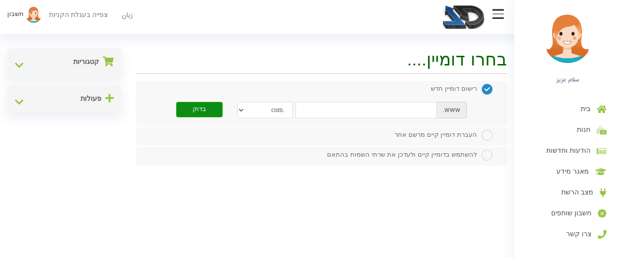

--- FILE ---
content_type: text/html; charset=utf-8
request_url: https://my.vatandata.com/store/nmyndgy-hst-sy-pnl-yrn/10gb-rir-cpanel?language=hebrew
body_size: 11109
content:
<!DOCTYPE html>
<html lang="en">
<head>
    <meta charset="utf-8" />
    <meta http-equiv="X-UA-Compatible" content="IE=edge">
    <meta name="viewport" content="width=device-width, initial-scale=1">
    <title>עגלת קניות - خدمات هاستینگ وطن دیتا</title>
    <!-- Styling -->
<link href="/assets/css/fontawesome-all.min.css" rel="stylesheet">
<link href="/templates/vo_mariya/css/vahabonline.ir.min.css?v=0c0774" rel="stylesheet">

<!-- HTML5 Shim and Respond.js IE8 support of HTML5 elements and media queries -->
<!-- WARNING: Respond.js doesn't work if you view the page via file:// -->
<!--[if lt IE 9]>
  <script src="https://oss.maxcdn.com/libs/html5shiv/3.7.0/html5shiv.js"></script>
  <script src="https://oss.maxcdn.com/libs/respond.js/1.4.2/respond.min.js"></script>
<![endif]-->

<script type="text/javascript">
    var csrfToken = '89b15607b52a98e93dc7cbd5c427ba55e63e6ab1',
        markdownGuide = 'עורך הטקסט',
        locale = 'en',
        saved = 'נשמר',
        saving = 'שמירה אוטומטית',
        whmcsBaseUrl = "",
        requiredText = 'נדרש',
        recaptchaSiteKey = "";
</script>
<script src="/templates/vo_mariya/js/scripts.js?v=0c0774"></script>
<script src="/templates/vo_mariya/js/vahabonline.js?v=0c0774"></script>

    <script type="text/javascript">

var _gaq = _gaq || [];
_gaq.push(['_setAccount', 'UA-99896953-1']);
_gaq.push(['_setDomainName', 'vatandata.com']);
_gaq.push(['_trackPageview']);

(function() {
var ga = document.createElement('script'); ga.type = 'text/javascript'; ga.async = true;
ga.src = ('https:' == document.location.protocol ? 'https://ssl' : 'http://www') + '.google-analytics.com/ga.js';
var s = document.getElementsByTagName('script')[0]; s.parentNode.insertBefore(ga, s);
})();

</script>


</head>




<section id="header" style="padding-right: 220px">
    <div class="container-fluid">



        <ul class="profilemenu">
                <li menuItemName="Account" class="dropdown" id="Secondary_Navbar-Account">
        <a class="dropdown-toggle" data-toggle="dropdown" href="#">
                        <img src="/templates/vo_mariya/vahabonline/images/avatar.png">
                        חשבון
        </a>
                    <ul class="dropdown-menu">
                            <li menuItemName="Login" id="Secondary_Navbar-Account-Login">
                    <a href="/clientarea.php">
                                                התחברות
                                            </a>
                </li>
                            <li menuItemName="Register" id="Secondary_Navbar-Account-Register">
                    <a href="/register.php">
                                                הרשמה
                                            </a>
                </li>
                            <li menuItemName="Divider" class="nav-divider" id="Secondary_Navbar-Account-Divider">
                    <a href="">
                                                -----
                                            </a>
                </li>
                            <li menuItemName="Forgot Password?" id="Secondary_Navbar-Account-Forgot_Password?">
                    <a href="/password/reset">
                                                איפוס סיסמה
                                            </a>
                </li>
                        </ul>
            </li>
        </ul>
        <ul class="top-nav" id="vo_topnav">
                            <li>
                    <a href="#" class="choose-language" data-toggle="popover" id="languageChooser">زبان</a>
                    <div id="languageChooserContent" class="hidden">
                        <ul>
                                                            <li>
                                    <a href="/store/nmyndgy-hst-sy-pnl-yrn/10gb-rir-cpanel?language=arabic">العربية</a>
                                </li>
                                                            <li>
                                    <a href="/store/nmyndgy-hst-sy-pnl-yrn/10gb-rir-cpanel?language=azerbaijani">Azerbaijani</a>
                                </li>
                                                            <li>
                                    <a href="/store/nmyndgy-hst-sy-pnl-yrn/10gb-rir-cpanel?language=catalan">Català</a>
                                </li>
                                                            <li>
                                    <a href="/store/nmyndgy-hst-sy-pnl-yrn/10gb-rir-cpanel?language=chinese">中文</a>
                                </li>
                                                            <li>
                                    <a href="/store/nmyndgy-hst-sy-pnl-yrn/10gb-rir-cpanel?language=croatian">Hrvatski</a>
                                </li>
                                                            <li>
                                    <a href="/store/nmyndgy-hst-sy-pnl-yrn/10gb-rir-cpanel?language=czech">Čeština</a>
                                </li>
                                                            <li>
                                    <a href="/store/nmyndgy-hst-sy-pnl-yrn/10gb-rir-cpanel?language=danish">Dansk</a>
                                </li>
                                                            <li>
                                    <a href="/store/nmyndgy-hst-sy-pnl-yrn/10gb-rir-cpanel?language=dutch">Nederlands</a>
                                </li>
                                                            <li>
                                    <a href="/store/nmyndgy-hst-sy-pnl-yrn/10gb-rir-cpanel?language=english">English</a>
                                </li>
                                                            <li>
                                    <a href="/store/nmyndgy-hst-sy-pnl-yrn/10gb-rir-cpanel?language=english1">English</a>
                                </li>
                                                            <li>
                                    <a href="/store/nmyndgy-hst-sy-pnl-yrn/10gb-rir-cpanel?language=estonian">Estonian</a>
                                </li>
                                                            <li>
                                    <a href="/store/nmyndgy-hst-sy-pnl-yrn/10gb-rir-cpanel?language=farsi">Persian</a>
                                </li>
                                                            <li>
                                    <a href="/store/nmyndgy-hst-sy-pnl-yrn/10gb-rir-cpanel?language=french">Français</a>
                                </li>
                                                            <li>
                                    <a href="/store/nmyndgy-hst-sy-pnl-yrn/10gb-rir-cpanel?language=german">Deutsch</a>
                                </li>
                                                            <li>
                                    <a href="/store/nmyndgy-hst-sy-pnl-yrn/10gb-rir-cpanel?language=hebrew">עברית</a>
                                </li>
                                                            <li>
                                    <a href="/store/nmyndgy-hst-sy-pnl-yrn/10gb-rir-cpanel?language=hungarian">Magyar</a>
                                </li>
                                                            <li>
                                    <a href="/store/nmyndgy-hst-sy-pnl-yrn/10gb-rir-cpanel?language=italian">Italiano</a>
                                </li>
                                                            <li>
                                    <a href="/store/nmyndgy-hst-sy-pnl-yrn/10gb-rir-cpanel?language=macedonian">Macedonian</a>
                                </li>
                                                            <li>
                                    <a href="/store/nmyndgy-hst-sy-pnl-yrn/10gb-rir-cpanel?language=norwegian">Norwegian</a>
                                </li>
                                                            <li>
                                    <a href="/store/nmyndgy-hst-sy-pnl-yrn/10gb-rir-cpanel?language=portuguese-br">Português</a>
                                </li>
                                                            <li>
                                    <a href="/store/nmyndgy-hst-sy-pnl-yrn/10gb-rir-cpanel?language=portuguese-pt">Português</a>
                                </li>
                                                            <li>
                                    <a href="/store/nmyndgy-hst-sy-pnl-yrn/10gb-rir-cpanel?language=romanian">Română</a>
                                </li>
                                                            <li>
                                    <a href="/store/nmyndgy-hst-sy-pnl-yrn/10gb-rir-cpanel?language=russian">Русский</a>
                                </li>
                                                            <li>
                                    <a href="/store/nmyndgy-hst-sy-pnl-yrn/10gb-rir-cpanel?language=spanish">Español</a>
                                </li>
                                                            <li>
                                    <a href="/store/nmyndgy-hst-sy-pnl-yrn/10gb-rir-cpanel?language=swedish">Svenska</a>
                                </li>
                                                            <li>
                                    <a href="/store/nmyndgy-hst-sy-pnl-yrn/10gb-rir-cpanel?language=turkish">Türkçe</a>
                                </li>
                                                            <li>
                                    <a href="/store/nmyndgy-hst-sy-pnl-yrn/10gb-rir-cpanel?language=ukranian">Українська</a>
                                </li>
                                                    </ul>
                    </div>
                </li>
                                        <li>
                    <a href="/cart.php?a=view">
                        צפייה בעגלת הקניות
                    </a>
                </li>
            
        </ul>

        <button id="vo_sidebar_option" onclick="vo_sidebar_option()"><i class="fad fa-bars"></i></button>
                    <a href="/index.php" class="logo" id="vo_mainlogo"><img src="/assets/img/logo.png" alt="خدمات هاستینگ وطن دیتا"></a>
        
    </div>
</section>







<section id="main-body">
    <div class="container-fluid max-width-1280">
        <div id="vo_sidebar">
            <div class="myside">
                <div class="avatar">
                                            <img src="/templates/vo_mariya/vahabonline/images/avatar.png">
                        <div class="clearfix"></div>
                        <a href="/clientarea.php">سلام عزیز</a>
                                    </div>
                <div class="menus">
                    <ul>
                            <li menuItemName="Home" class="" id="Primary_Navbar-Home">
        <a href="/index.php">
            <i class="fas fa-home"></i>&nbsp;            בית
                                </a>
            </li>
    <li menuItemName="Store" class="dropdown" id="Primary_Navbar-Store">
        <a class="dropdown-toggle" data-toggle="dropdown" href="#">
            <i class="fad fa-bags-shopping"></i>&nbsp;            חנות
                        &nbsp;<b class="caret"></b>        </a>
                    <ul class="dropdown-menu">
                            <li menuItemName="Browse Products Services" id="Primary_Navbar-Store-Browse_Products_Services">
                    <a href="/store">
                                                כל המוצרים
                                            </a>
                </li>
                            <li menuItemName="Shop Divider 1" class="nav-divider" id="Primary_Navbar-Store-Shop_Divider_1">
                    <a href="">
                                                -----
                                            </a>
                </li>
                            <li menuItemName="میزبانی استاندارد" id="Primary_Navbar-Store-میزبانی_استاندارد">
                    <a href="/store/myzbny-stndrd">
                                                میزبانی استاندارد
                                            </a>
                </li>
                            <li menuItemName="میزبانی حرفه ای" id="Primary_Navbar-Store-میزبانی_حرفه_ای">
                    <a href="/store/myzbny-hrfh-y">
                                                میزبانی حرفه ای
                                            </a>
                </li>
                            <li menuItemName="سایت های پربازدید" id="Primary_Navbar-Store-سایت_های_پربازدید">
                    <a href="/store/syt-hy-prbzdyd">
                                                سایت های پربازدید
                                            </a>
                </li>
                            <li menuItemName="هاست ایران دایرکت ادمین" id="Primary_Navbar-Store-هاست_ایران_دایرکت_ادمین">
                    <a href="/store/hst-yrn-dyrkht-dmyn">
                                                هاست ایران دایرکت ادمین
                                            </a>
                </li>
                            <li menuItemName="هاست ایران سی پنل" id="Primary_Navbar-Store-هاست_ایران_سی_پنل">
                    <a href="/store/irancpanel">
                                                هاست ایران سی پنل
                                            </a>
                </li>
                            <li menuItemName="هاست دانلود نامحدود" id="Primary_Navbar-Store-هاست_دانلود_نامحدود">
                    <a href="/store/hst-dnlwd-nmhdwd">
                                                هاست دانلود نامحدود
                                            </a>
                </li>
                            <li menuItemName="هاست دانلود محدود" id="Primary_Navbar-Store-هاست_دانلود_محدود">
                    <a href="/store/hst-dnlwd-mhdwd">
                                                هاست دانلود محدود
                                            </a>
                </li>
                            <li menuItemName=" سرور مجازی آلمان" id="Primary_Navbar-Store-_سرور_مجازی_آلمان">
                    <a href="/store/srwr-mjzy-almn">
                                                 سرور مجازی آلمان
                                            </a>
                </li>
                            <li menuItemName="پیشنهاد ویژه" id="Primary_Navbar-Store-پیشنهاد_ویژه">
                    <a href="/store/pyshnhd-wyjh">
                                                پیشنهاد ویژه
                                            </a>
                </li>
                            <li menuItemName="نمایندگی هاست حجمی " id="Primary_Navbar-Store-نمایندگی_هاست_حجمی_">
                    <a href="/store/nmyndgy-hst-hjmy">
                                                نمایندگی هاست حجمی 
                                            </a>
                </li>
                            <li menuItemName="نمایندگی هاست ایران" id="Primary_Navbar-Store-نمایندگی_هاست_ایران">
                    <a href="/store/nmyndgy-hst-yrn">
                                                نمایندگی هاست ایران
                                            </a>
                </li>
                            <li menuItemName="مدیریت سایت" id="Primary_Navbar-Store-مدیریت_سایت">
                    <a href="/store/mdyryt-syt">
                                                مدیریت سایت
                                            </a>
                </li>
                            <li menuItemName="سرور اختصاصی هتزنر" id="Primary_Navbar-Store-سرور_اختصاصی_هتزنر">
                    <a href="/store/srwr-khtssy-htznr-almn">
                                                سرور اختصاصی هتزنر
                                            </a>
                </li>
                            <li menuItemName="لایسنس اورجینال" id="Primary_Navbar-Store-لایسنس_اورجینال">
                    <a href="/store/lysns">
                                                لایسنس اورجینال
                                            </a>
                </li>
                            <li menuItemName="هاست پشتیبان" id="Primary_Navbar-Store-هاست_پشتیبان">
                    <a href="/store/hst-pshtybn">
                                                هاست پشتیبان
                                            </a>
                </li>
                            <li menuItemName="مدیریت سرور" id="Primary_Navbar-Store-مدیریت_سرور">
                    <a href="/store/mdyryt-srwr">
                                                مدیریت سرور
                                            </a>
                </li>
                            <li menuItemName="گواهی SSL" id="Primary_Navbar-Store-گواهی_SSL">
                    <a href="/store/gwhy-ssl">
                                                گواهی SSL
                                            </a>
                </li>
                            <li menuItemName="سرور مجازی حرفه ای آلمان" id="Primary_Navbar-Store-سرور_مجازی_حرفه_ای_آلمان">
                    <a href="/store/srwr-mjzy-hrfh-y-almn">
                                                سرور مجازی حرفه ای آلمان
                                            </a>
                </li>
                            <li menuItemName="سرور مجازی حرفه ای ایران" id="Primary_Navbar-Store-سرور_مجازی_حرفه_ای_ایران">
                    <a href="/store/srwr-mjzy-hrfh-y-yrn">
                                                سرور مجازی حرفه ای ایران
                                            </a>
                </li>
                            <li menuItemName="نمایندگی هاست سی پنل ایران" id="Primary_Navbar-Store-نمایندگی_هاست_سی_پنل_ایران">
                    <a href="/store/nmyndgy-hst-sy-pnl-yrn">
                                                نمایندگی هاست سی پنل ایران
                                            </a>
                </li>
                            <li menuItemName="سرور اختصاصی ایران" id="Primary_Navbar-Store-سرور_اختصاصی_ایران">
                    <a href="/store/srwr-khtssy-yrn">
                                                سرور اختصاصی ایران
                                            </a>
                </li>
                            <li menuItemName="سیستم لایسنس" id="Primary_Navbar-Store-سیستم_لایسنس">
                    <a href="/store/license-system">
                                                سیستم لایسنس
                                            </a>
                </li>
                            <li menuItemName="Register a New Domain" id="Primary_Navbar-Store-Register_a_New_Domain">
                    <a href="/cart.php?a=add&domain=register">
                                                רישום דומיין חדש
                                            </a>
                </li>
                            <li menuItemName="Transfer a Domain to Us" id="Primary_Navbar-Store-Transfer_a_Domain_to_Us">
                    <a href="/cart.php?a=add&domain=transfer">
                                                העברת דומיין אלינו
                                            </a>
                </li>
                        </ul>
            </li>
    <li menuItemName="Announcements" class="" id="Primary_Navbar-Announcements">
        <a href="/announcements">
            <i class="fad fa-newspaper"></i>&nbsp;            הודעות וחדשות
                                </a>
            </li>
    <li menuItemName="Knowledgebase" class="" id="Primary_Navbar-Knowledgebase">
        <a href="/knowledgebase">
            <i class="fad fa-graduation-cap"></i>&nbsp;            מאגר מידע
                                </a>
            </li>
    <li menuItemName="Network Status" class="" id="Primary_Navbar-Network_Status">
        <a href="/serverstatus.php">
            <i class="fas fa-plug"></i>&nbsp;            מצב הרשת
                                </a>
            </li>
    <li menuItemName="Affiliates" class="" id="Primary_Navbar-Affiliates">
        <a href="/affiliates.php">
            <i class="fas fa-badge-percent"></i>&nbsp;            חשבון שותפים
                                </a>
            </li>
    <li menuItemName="Contact Us" class="" id="Primary_Navbar-Contact_Us">
        <a href="/contact.php">
            <i class="fas fa-phone"></i>&nbsp;            צרו קשר
                                </a>
            </li>
                    </ul>
                </div>
            </div>

        </div>
        <!-- Container for main page display content -->
        <div class="main-content" id="vo_main_content" style="margin-right: 220px;">


        


<link rel="stylesheet" type="text/css" href="/templates/orderforms/standard_cart/css/all.min.css?v=0c0774" />
<script type="text/javascript" src="/templates/orderforms/standard_cart/js/scripts.min.js?v=0c0774"></script>
<div id="order-standard_cart">

    <div class="row">
        <div class="cart-sidebar">
                <div menuItemName="Categories" class="panel card card-sidebar mb-3 panel-sidebar">
        <div class="panel-heading card-header">
            <h3 class="panel-title">
                                    <i class="fas fa-shopping-cart"></i>&nbsp;
                
                קטגוריות

                
                <i class="fas fa-chevron-up card-minimise panel-minimise pull-right float-right"></i>
            </h3>
        </div>

        
                    <div class="list-group collapsable-card-body">
                                                            <a menuItemName="میزبانی استاندارد" href="/store/myzbny-stndrd" class="list-group-item list-group-item-action" id="Secondary_Sidebar-Categories-میزبانی_استاندارد">
                            
                            میزبانی استاندارد

                                                    </a>
                                                                                <a menuItemName="میزبانی حرفه ای" href="/store/myzbny-hrfh-y" class="list-group-item list-group-item-action" id="Secondary_Sidebar-Categories-میزبانی_حرفه_ای">
                            
                            میزبانی حرفه ای

                                                    </a>
                                                                                <a menuItemName="سایت های پربازدید" href="/store/syt-hy-prbzdyd" class="list-group-item list-group-item-action" id="Secondary_Sidebar-Categories-سایت_های_پربازدید">
                            
                            سایت های پربازدید

                                                    </a>
                                                                                <a menuItemName="هاست ایران دایرکت ادمین" href="/store/hst-yrn-dyrkht-dmyn" class="list-group-item list-group-item-action" id="Secondary_Sidebar-Categories-هاست_ایران_دایرکت_ادمین">
                            
                            هاست ایران دایرکت ادمین

                                                    </a>
                                                                                <a menuItemName="هاست ایران سی پنل" href="/store/irancpanel" class="list-group-item list-group-item-action" id="Secondary_Sidebar-Categories-هاست_ایران_سی_پنل">
                            
                            هاست ایران سی پنل

                                                    </a>
                                                                                <a menuItemName="هاست دانلود نامحدود" href="/store/hst-dnlwd-nmhdwd" class="list-group-item list-group-item-action" id="Secondary_Sidebar-Categories-هاست_دانلود_نامحدود">
                            
                            هاست دانلود نامحدود

                                                    </a>
                                                                                <a menuItemName="هاست دانلود محدود" href="/store/hst-dnlwd-mhdwd" class="list-group-item list-group-item-action" id="Secondary_Sidebar-Categories-هاست_دانلود_محدود">
                            
                            هاست دانلود محدود

                                                    </a>
                                                                                <a menuItemName=" سرور مجازی آلمان" href="/store/srwr-mjzy-almn" class="list-group-item list-group-item-action" id="Secondary_Sidebar-Categories-_سرور_مجازی_آلمان">
                            
                             سرور مجازی آلمان

                                                    </a>
                                                                                <a menuItemName="پیشنهاد ویژه" href="/store/pyshnhd-wyjh" class="list-group-item list-group-item-action" id="Secondary_Sidebar-Categories-پیشنهاد_ویژه">
                            
                            پیشنهاد ویژه

                                                    </a>
                                                                                <a menuItemName="نمایندگی هاست حجمی " href="/store/nmyndgy-hst-hjmy" class="list-group-item list-group-item-action" id="Secondary_Sidebar-Categories-نمایندگی_هاست_حجمی_">
                            
                            نمایندگی هاست حجمی 

                                                    </a>
                                                                                <a menuItemName="نمایندگی هاست ایران" href="/store/nmyndgy-hst-yrn" class="list-group-item list-group-item-action" id="Secondary_Sidebar-Categories-نمایندگی_هاست_ایران">
                            
                            نمایندگی هاست ایران

                                                    </a>
                                                                                <a menuItemName="مدیریت سایت" href="/store/mdyryt-syt" class="list-group-item list-group-item-action" id="Secondary_Sidebar-Categories-مدیریت_سایت">
                            
                            مدیریت سایت

                                                    </a>
                                                                                <a menuItemName="سرور اختصاصی هتزنر" href="/store/srwr-khtssy-htznr-almn" class="list-group-item list-group-item-action" id="Secondary_Sidebar-Categories-سرور_اختصاصی_هتزنر">
                            
                            سرور اختصاصی هتزنر

                                                    </a>
                                                                                <a menuItemName="لایسنس اورجینال" href="/store/lysns" class="list-group-item list-group-item-action" id="Secondary_Sidebar-Categories-لایسنس_اورجینال">
                            
                            لایسنس اورجینال

                                                    </a>
                                                                                <a menuItemName="هاست پشتیبان" href="/store/hst-pshtybn" class="list-group-item list-group-item-action" id="Secondary_Sidebar-Categories-هاست_پشتیبان">
                            
                            هاست پشتیبان

                                                    </a>
                                                                                <a menuItemName="مدیریت سرور" href="/store/mdyryt-srwr" class="list-group-item list-group-item-action" id="Secondary_Sidebar-Categories-مدیریت_سرور">
                            
                            مدیریت سرور

                                                    </a>
                                                                                <a menuItemName="گواهی SSL" href="/store/gwhy-ssl" class="list-group-item list-group-item-action" id="Secondary_Sidebar-Categories-گواهی_SSL">
                            
                            گواهی SSL

                                                    </a>
                                                                                <a menuItemName="سرور مجازی حرفه ای آلمان" href="/store/srwr-mjzy-hrfh-y-almn" class="list-group-item list-group-item-action" id="Secondary_Sidebar-Categories-سرور_مجازی_حرفه_ای_آلمان">
                            
                            سرور مجازی حرفه ای آلمان

                                                    </a>
                                                                                <a menuItemName="سرور مجازی حرفه ای ایران" href="/store/srwr-mjzy-hrfh-y-yrn" class="list-group-item list-group-item-action" id="Secondary_Sidebar-Categories-سرور_مجازی_حرفه_ای_ایران">
                            
                            سرور مجازی حرفه ای ایران

                                                    </a>
                                                                                <a menuItemName="نمایندگی هاست سی پنل ایران" href="/store/nmyndgy-hst-sy-pnl-yrn" class="list-group-item list-group-item-action" id="Secondary_Sidebar-Categories-نمایندگی_هاست_سی_پنل_ایران">
                            
                            نمایندگی هاست سی پنل ایران

                                                    </a>
                                                                                <a menuItemName="سرور اختصاصی ایران" href="/store/srwr-khtssy-yrn" class="list-group-item list-group-item-action" id="Secondary_Sidebar-Categories-سرور_اختصاصی_ایران">
                            
                            سرور اختصاصی ایران

                                                    </a>
                                                                                <a menuItemName="سیستم لایسنس" href="/store/license-system" class="list-group-item list-group-item-action" id="Secondary_Sidebar-Categories-سیستم_لایسنس">
                            
                            سیستم لایسنس

                                                    </a>
                                                </div>
        
            </div>

        <div menuItemName="Actions" class="panel card card-sidebar mb-3 panel-sidebar">
        <div class="panel-heading card-header">
            <h3 class="panel-title">
                                    <i class="fas fa-plus"></i>&nbsp;
                
                פעולות

                
                <i class="fas fa-chevron-up card-minimise panel-minimise pull-right float-right"></i>
            </h3>
        </div>

        
                    <div class="list-group collapsable-card-body">
                                                            <a menuItemName="Domain Registration" href="/cart.php?a=add&domain=register" class="list-group-item list-group-item-action" id="Secondary_Sidebar-Actions-Domain_Registration">
                                                            <i class="fas fa-globe fa-fw"></i>&nbsp;
                            
                            רישום דומיין חדש

                                                    </a>
                                                                                <a menuItemName="Domain Transfer" href="/cart.php?a=add&domain=transfer" class="list-group-item list-group-item-action" id="Secondary_Sidebar-Actions-Domain_Transfer">
                                                            <i class="fas fa-share fa-fw"></i>&nbsp;
                            
                            העברת דומיין

                                                    </a>
                                                                                <a menuItemName="View Cart" href="/cart.php?a=view" class="list-group-item list-group-item-action" id="Secondary_Sidebar-Actions-View_Cart">
                                                            <i class="fas fa-shopping-cart fa-fw"></i>&nbsp;
                            
                            צפייה בעגלת הקניות

                                                    </a>
                                                </div>
        
            </div>

            </div>

        <div class="cart-body">
            <div class="header-lined">
                <h1 class="font-size-36">בחרו דומיין....</h1>
            </div>
            <div class="sidebar-collapsed">

            <div class="panel card panel-default">
                <div class="m-0 panel-heading card-header">
        <h3 class="panel-title">
                            <i class="fas fa-shopping-cart"></i>&nbsp;
            
            קטגוריות

                    </h3>
    </div>

    <div class="panel-body card-body">
        <form role="form">
            <select class="form-control custom-select" onchange="selectChangeNavigate(this)">
                                                    <option menuItemName="میزبانی استاندارد" value="/store/myzbny-stndrd" class="list-group-item" >
                        میزبانی استاندارد

                                            </option>
                                                        <option menuItemName="میزبانی حرفه ای" value="/store/myzbny-hrfh-y" class="list-group-item" >
                        میزبانی حرفه ای

                                            </option>
                                                        <option menuItemName="سایت های پربازدید" value="/store/syt-hy-prbzdyd" class="list-group-item" >
                        سایت های پربازدید

                                            </option>
                                                        <option menuItemName="هاست ایران دایرکت ادمین" value="/store/hst-yrn-dyrkht-dmyn" class="list-group-item" >
                        هاست ایران دایرکت ادمین

                                            </option>
                                                        <option menuItemName="هاست ایران سی پنل" value="/store/irancpanel" class="list-group-item" >
                        هاست ایران سی پنل

                                            </option>
                                                        <option menuItemName="هاست دانلود نامحدود" value="/store/hst-dnlwd-nmhdwd" class="list-group-item" >
                        هاست دانلود نامحدود

                                            </option>
                                                        <option menuItemName="هاست دانلود محدود" value="/store/hst-dnlwd-mhdwd" class="list-group-item" >
                        هاست دانلود محدود

                                            </option>
                                                        <option menuItemName=" سرور مجازی آلمان" value="/store/srwr-mjzy-almn" class="list-group-item" >
                         سرور مجازی آلمان

                                            </option>
                                                        <option menuItemName="پیشنهاد ویژه" value="/store/pyshnhd-wyjh" class="list-group-item" >
                        پیشنهاد ویژه

                                            </option>
                                                        <option menuItemName="نمایندگی هاست حجمی " value="/store/nmyndgy-hst-hjmy" class="list-group-item" >
                        نمایندگی هاست حجمی 

                                            </option>
                                                        <option menuItemName="نمایندگی هاست ایران" value="/store/nmyndgy-hst-yrn" class="list-group-item" >
                        نمایندگی هاست ایران

                                            </option>
                                                        <option menuItemName="مدیریت سایت" value="/store/mdyryt-syt" class="list-group-item" >
                        مدیریت سایت

                                            </option>
                                                        <option menuItemName="سرور اختصاصی هتزنر" value="/store/srwr-khtssy-htznr-almn" class="list-group-item" >
                        سرور اختصاصی هتزنر

                                            </option>
                                                        <option menuItemName="لایسنس اورجینال" value="/store/lysns" class="list-group-item" >
                        لایسنس اورجینال

                                            </option>
                                                        <option menuItemName="هاست پشتیبان" value="/store/hst-pshtybn" class="list-group-item" >
                        هاست پشتیبان

                                            </option>
                                                        <option menuItemName="مدیریت سرور" value="/store/mdyryt-srwr" class="list-group-item" >
                        مدیریت سرور

                                            </option>
                                                        <option menuItemName="گواهی SSL" value="/store/gwhy-ssl" class="list-group-item" >
                        گواهی SSL

                                            </option>
                                                        <option menuItemName="سرور مجازی حرفه ای آلمان" value="/store/srwr-mjzy-hrfh-y-almn" class="list-group-item" >
                        سرور مجازی حرفه ای آلمان

                                            </option>
                                                        <option menuItemName="سرور مجازی حرفه ای ایران" value="/store/srwr-mjzy-hrfh-y-yrn" class="list-group-item" >
                        سرور مجازی حرفه ای ایران

                                            </option>
                                                        <option menuItemName="نمایندگی هاست سی پنل ایران" value="/store/nmyndgy-hst-sy-pnl-yrn" class="list-group-item" >
                        نمایندگی هاست سی پنل ایران

                                            </option>
                                                        <option menuItemName="سرور اختصاصی ایران" value="/store/srwr-khtssy-yrn" class="list-group-item" >
                        سرور اختصاصی ایران

                                            </option>
                                                        <option menuItemName="سیستم لایسنس" value="/store/license-system" class="list-group-item" >
                        سیستم لایسنس

                                            </option>
                                                                        <option value="" class="list-group-item" selected=""selected>- בחירת קטגוריית מוצרים אחרת -</option>
                            </select>
        </form>
    </div>

            </div>
            <div class="panel card panel-default">
                <div class="m-0 panel-heading card-header">
        <h3 class="panel-title">
                            <i class="fas fa-plus"></i>&nbsp;
            
            פעולות

                    </h3>
    </div>

    <div class="panel-body card-body">
        <form role="form">
            <select class="form-control custom-select" onchange="selectChangeNavigate(this)">
                                                    <option menuItemName="Domain Registration" value="/cart.php?a=add&domain=register" class="list-group-item" >
                        רישום דומיין חדש

                                            </option>
                                                        <option menuItemName="Domain Transfer" value="/cart.php?a=add&domain=transfer" class="list-group-item" >
                        העברת דומיין

                                            </option>
                                                        <option menuItemName="View Cart" value="/cart.php?a=view" class="list-group-item" >
                        צפייה בעגלת הקניות

                                            </option>
                                                                        <option value="" class="list-group-item" selected=""selected>- בחירת קטגוריית מוצרים אחרת -</option>
                            </select>
        </form>
    </div>

            </div>
    
    
</div>
            <form id="frmProductDomain">
                <input type="hidden" id="frmProductDomainPid" value="280" />
                <div class="domain-selection-options">
                                                                <div class="option">
                            <label>
                                <input type="radio" name="domainoption" value="register" id="selregister" checked />רישום דומיין חדש
                            </label>
                            <div class="domain-input-group clearfix" id="domainregister">
                                <div class="row">
                                    <div class="col-sm-8 col-sm-offset-1 offset-sm-1">
                                        <div class="row domains-row">
                                            <div class="col-xs-9 col-9">
                                                <div class="input-group">
                                                    <div class="input-group-addon input-group-prepend">
                                                        <span class="input-group-text">www.</span>
                                                    </div>
                                                    <input type="text" id="registersld" value="" class="form-control" autocapitalize="none" data-toggle="tooltip" data-placement="top" data-trigger="manual" title="אנא הזינו את שם הדומיין" />
                                                </div>
                                            </div>
                                            <div class="col-xs-3 col-3">
                                                <select id="registertld" class="form-control">
                                                                                                            <option value=".com">.com</option>
                                                                                                            <option value=".net">.net</option>
                                                                                                            <option value=".org">.org</option>
                                                                                                            <option value=".info">.info</option>
                                                                                                            <option value=".ir">.ir</option>
                                                                                                            <option value=".in">.in</option>
                                                                                                            <option value=".asia">.asia</option>
                                                                                                            <option value=".us">.us</option>
                                                                                                            <option value=".biz">.biz</option>
                                                                                                            <option value=".co">.co</option>
                                                                                                            <option value=".tv">.tv</option>
                                                                                                            <option value=".pro">.pro</option>
                                                                                                            <option value=".co.ir">.co.ir</option>
                                                                                                            <option value=".xyz">.xyz</option>
                                                                                                            <option value=".academy">.academy</option>
                                                                                                            <option value=".me">.me</option>
                                                                                                            <option value=".tel">.tel</option>
                                                                                                            <option value=".games">.games</option>
                                                                                                            <option value=".top">.top</option>
                                                                                                            <option value=".online">.online</option>
                                                                                                            <option value=".studio">.studio</option>
                                                                                                            <option value=".vip">.vip</option>
                                                                                                            <option value=".uk">.uk</option>
                                                                                                            <option value=".city">.city</option>
                                                                                                            <option value=".team">.team</option>
                                                                                                            <option value=".shop">.shop</option>
                                                                                                            <option value=".icu">.icu</option>
                                                                                                            <option value=".buzz">.buzz</option>
                                                                                                            <option value=".group">.group</option>
                                                                                                            <option value=".markets">.markets</option>
                                                                                                            <option value=".market">.market</option>
                                                                                                            <option value=".trade">.trade</option>
                                                                                                            <option value=".io">.io</option>
                                                                                                            <option value=".app">.app</option>
                                                                                                            <option value=".sbs">.sbs</option>
                                                                                                            <option value=".club">.club</option>
                                                                                                            <option value=".co.com">.co.com</option>
                                                                                                            <option value=".news">.news</option>
                                                                                                            <option value=".fund">.fund</option>
                                                                                                            <option value=".ai">.ai</option>
                                                                                                            <option value=".ca">.ca</option>
                                                                                                            <option value=".world">.world</option>
                                                                                                    </select>
                                            </div>
                                        </div>
                                    </div>
                                    <div class="col-sm-2">
                                        <button type="submit" class="btn btn-primary btn-block">
                                            בדוק
                                        </button>
                                    </div>
                                </div>
                            </div>
                        </div>
                                                                <div class="option">
                            <label>
                                <input type="radio" name="domainoption" value="transfer" id="seltransfer" />העברת דומיין קיים מרשם אחר
                            </label>
                            <div class="domain-input-group clearfix" id="domaintransfer">
                                <div class="row">
                                    <div class="col-sm-8 col-sm-offset-1 offset-sm-1">
                                        <div class="row domains-row">
                                            <div class="col-xs-9 col-9">
                                                <div class="input-group">
                                                    <div class="input-group-addon input-group-prepend">
                                                        <span class="input-group-text">www.</span>
                                                    </div>
                                                    <input type="text" id="transfersld" value="" class="form-control" autocapitalize="none" data-toggle="tooltip" data-placement="top" data-trigger="manual" title="אנא הזינו את שם הדומיין"/>
                                                </div>
                                            </div>
                                            <div class="col-xs-3 col-3">
                                                <select id="transfertld" class="form-control">
                                                                                                            <option value=".com">.com</option>
                                                                                                            <option value=".net">.net</option>
                                                                                                            <option value=".org">.org</option>
                                                                                                            <option value=".info">.info</option>
                                                                                                            <option value=".ir">.ir</option>
                                                                                                            <option value=".in">.in</option>
                                                                                                            <option value=".asia">.asia</option>
                                                                                                            <option value=".us">.us</option>
                                                                                                            <option value=".biz">.biz</option>
                                                                                                            <option value=".co">.co</option>
                                                                                                            <option value=".tv">.tv</option>
                                                                                                            <option value=".pro">.pro</option>
                                                                                                            <option value=".co.ir">.co.ir</option>
                                                                                                            <option value=".xyz">.xyz</option>
                                                                                                            <option value=".academy">.academy</option>
                                                                                                            <option value=".me">.me</option>
                                                                                                            <option value=".tel">.tel</option>
                                                                                                            <option value=".games">.games</option>
                                                                                                            <option value=".top">.top</option>
                                                                                                            <option value=".online">.online</option>
                                                                                                            <option value=".studio">.studio</option>
                                                                                                            <option value=".vip">.vip</option>
                                                                                                            <option value=".uk">.uk</option>
                                                                                                            <option value=".city">.city</option>
                                                                                                            <option value=".team">.team</option>
                                                                                                            <option value=".shop">.shop</option>
                                                                                                            <option value=".icu">.icu</option>
                                                                                                            <option value=".buzz">.buzz</option>
                                                                                                            <option value=".group">.group</option>
                                                                                                            <option value=".markets">.markets</option>
                                                                                                            <option value=".market">.market</option>
                                                                                                            <option value=".trade">.trade</option>
                                                                                                            <option value=".io">.io</option>
                                                                                                            <option value=".app">.app</option>
                                                                                                            <option value=".sbs">.sbs</option>
                                                                                                            <option value=".club">.club</option>
                                                                                                            <option value=".co.com">.co.com</option>
                                                                                                            <option value=".news">.news</option>
                                                                                                            <option value=".fund">.fund</option>
                                                                                                            <option value=".ai">.ai</option>
                                                                                                            <option value=".ca">.ca</option>
                                                                                                            <option value=".world">.world</option>
                                                                                                    </select>
                                            </div>
                                        </div>
                                    </div>
                                    <div class="col-sm-2">
                                        <button type="submit" class="btn btn-primary btn-block">
                                            העבר
                                        </button>
                                    </div>
                                </div>
                            </div>
                        </div>
                                                                <div class="option">
                            <label>
                                <input type="radio" name="domainoption" value="owndomain" id="selowndomain" />להשתמש בדומיין קיים ולעדכן את שרתי השמות בהתאם
                            </label>
                            <div class="domain-input-group clearfix" id="domainowndomain">
                                <div class="row">
                                    <div class="col-sm-8 col-sm-offset-1 offset-sm-1">
                                        <div class="row domains-row">
                                            <div class="col-xs-9 col-9">
                                                <div class="input-group">
                                                    <div class="input-group-addon input-group-prepend">
                                                        <span class="input-group-text">www.</span>
                                                    </div>
                                                    <input type="text" id="owndomainsld" value="" placeholder="הדומיין שלך" class="form-control" autocapitalize="none" data-toggle="tooltip" data-placement="top" data-trigger="manual" title="אנא הזינו את שם הדומיין" />
                                                </div>
                                            </div>
                                            <div class="col-xs-3 col-3">
                                                <input type="text" id="owndomaintld" value="" placeholder="com" class="form-control" autocapitalize="none" data-toggle="tooltip" data-placement="top" data-trigger="manual" title="נדרש" />
                                            </div>
                                        </div>
                                    </div>
                                    <div class="col-sm-2">
                                        <button type="submit" class="btn btn-primary btn-block" id="useOwnDomain">
                                            השתמש
                                        </button>
                                    </div>
                                </div>
                            </div>
                        </div>
                                                        </div>

                
            </form>

            <div class="clearfix"></div>
            <form method="post" action="/cart.php?a=add&pid=280&domainselect=1" id="frmProductDomainSelections">
<input type="hidden" name="token" value="89b15607b52a98e93dc7cbd5c427ba55e63e6ab1" />

                <div id="DomainSearchResults" class="w-hidden">

                    <div id="searchDomainInfo">
                        <p id="primaryLookupSearching" class="domain-lookup-loader domain-lookup-primary-loader domain-searching domain-checker-result-headline">
                            <i class="fas fa-spinner fa-spin"></i>
                            <span class="domain-lookup-register-loader">בדיקת זמינות...</span>
                            <span class="domain-lookup-transfer-loader">בדיקת היתכנות לבצע העברה...</span>
                            <span class="domain-lookup-other-loader">בדיקת בחירת הדומיין שלכם...</span>
                        </p>
                        <div id="primaryLookupResult" class="domain-lookup-result domain-lookup-primary-results w-hidden">
                            <div class="domain-unavailable domain-checker-unavailable headline"><strong>:domain</strong> אינו זמין</div>
                            <div class="domain-available domain-checker-available headline"><strong>:domain</strong> is available.</div>
                            <div class="btn btn-primary domain-contact-support headline">צור איתנו קשר</div>
                            <div class="transfer-eligible">
                                <p class="domain-checker-available headline">הדומיין שלכם כשיר להעברה</p>
                                <p>לפני שאתם ממשיכים, אנא וודאו שביטלתם את נעילת הדומיין אצל הרשם הנוכחי.</p>
                            </div>
                            <div class="transfer-not-eligible">
                                <p class="domain-checker-unavailable headline">לא כשיר לביצוע העברה</p>
                                <p>נראה שהדומיין שהזנתם אינו רשום.</p>
                                <p>אם הדומיין נרשם לאחרונה, ייתכן ותצטרכו לנסות מאוחר יותר.</p>
                                <p>לחלופין, אתם יכולים לבצע חיפוש כדי לרשום את הדומיין הזה.</p>
                            </div>
                            <div class="domain-invalid">
                                <p class="domain-checker-unavailable headline">שם הדומיין אינו תקין</p>
                                <p>
                                    שם הדומיין חייב להתחיל עם אות או מספר - <span class="domain-length-restrictions">ולהיות באורך של בין <span class="min-length"></span> ל <span class="max-length"></span> תווים בלבד.</span><br />
                                    אנא בדקו את המידע שסיפקתם ונסו שוב.
                                </p>
                            </div>
                            <div id="idnLanguageSelector" class="margin-10 idn-language-selector idn-language w-hidden">
                                <div class="row">
                                    <div class="col-sm-10 col-sm-offset-1 col-lg-8 col-lg-offset-2 offset-sm-1 offset-lg-2">
                                        <div class="margin-10 text-center">
                                            שמנו לב שהדומיין שהזנתם הוא שם דומיין בינלאומי. כדי להמשיך, בחרו את שפת הדומיין הרצויה לכם.
                                        </div>
                                    </div>
                                </div>
                                <div class="row">
                                    <div class="col-sm-8 col-lg-6 col-sm-offset-2 col-lg-offset-3 offset-sm-2 offset-lg-3">
                                        <div class="form-group">
                                            <select name="idnlanguage" class="form-control">
                                                <option value="">בחרו שפת IDN</option>
                                                                                                    <option value="afr">אפריקאנס</option>
                                                                                                    <option value="alb">אלבנית</option>
                                                                                                    <option value="ara">ערבית</option>
                                                                                                    <option value="arg">אראגוני</option>
                                                                                                    <option value="arm">ארמנית</option>
                                                                                                    <option value="asm">אסאמית</option>
                                                                                                    <option value="ast">אסטורית</option>
                                                                                                    <option value="ave">אווסטית</option>
                                                                                                    <option value="awa">אוודאית</option>
                                                                                                    <option value="aze">אזרבייג'אנית</option>
                                                                                                    <option value="ban">באלינזית</option>
                                                                                                    <option value="bal">באלוצ'י</option>
                                                                                                    <option value="bas">באסא</option>
                                                                                                    <option value="bak">באשקיר</option>
                                                                                                    <option value="baq">בסקית</option>
                                                                                                    <option value="bel">בלארוסית</option>
                                                                                                    <option value="ben">בנגלית</option>
                                                                                                    <option value="bho">בהוג'פורי</option>
                                                                                                    <option value="bos">בוסנית</option>
                                                                                                    <option value="bul">בולגרית</option>
                                                                                                    <option value="bur">בורמזית</option>
                                                                                                    <option value="car">קאריב</option>
                                                                                                    <option value="cat">קטלנית</option>
                                                                                                    <option value="che">צ'צ'נית</option>
                                                                                                    <option value="chi">סינית</option>
                                                                                                    <option value="chv">כוואש</option>
                                                                                                    <option value="cop">קופטית</option>
                                                                                                    <option value="cos">קורסיקאית</option>
                                                                                                    <option value="scr">קרואטית</option>
                                                                                                    <option value="cze">צ'כית</option>
                                                                                                    <option value="dan">דנית</option>
                                                                                                    <option value="div">דיביי</option>
                                                                                                    <option value="doi">דוגרי</option>
                                                                                                    <option value="dut">הולנדית </option>
                                                                                                    <option value="eng">אנגלית</option>
                                                                                                    <option value="est">אסטונית</option>
                                                                                                    <option value="fao">פארואזית</option>
                                                                                                    <option value="fij">פיג'ית</option>
                                                                                                    <option value="fin">פינית</option>
                                                                                                    <option value="fre">צרפתית</option>
                                                                                                    <option value="fry">פריזית</option>
                                                                                                    <option value="gla">גאלית; גאלית סקוטית</option>
                                                                                                    <option value="geo">גרוזינית</option>
                                                                                                    <option value="ger">גרמנית</option>
                                                                                                    <option value="gon">גונדי</option>
                                                                                                    <option value="gre">יוונית</option>
                                                                                                    <option value="guj">גוז'אראטי</option>
                                                                                                    <option value="heb">עברית</option>
                                                                                                    <option value="hin">הינדית</option>
                                                                                                    <option value="hun">הונגרית</option>
                                                                                                    <option value="ice">איסלנדית</option>
                                                                                                    <option value="inc">הודית</option>
                                                                                                    <option value="ind">אינדונזית</option>
                                                                                                    <option value="inh">אינגושית</option>
                                                                                                    <option value="gle">אירית</option>
                                                                                                    <option value="ita">איטלקית</option>
                                                                                                    <option value="jpn">יפנית</option>
                                                                                                    <option value="jav">ג'אווה</option>
                                                                                                    <option value="kas">קשמירית</option>
                                                                                                    <option value="kaz">קזחית</option>
                                                                                                    <option value="khm">חמר</option>
                                                                                                    <option value="kir">קירגיסית</option>
                                                                                                    <option value="kor">קוריאנית</option>
                                                                                                    <option value="kur">כורדית</option>
                                                                                                    <option value="lao">לאית</option>
                                                                                                    <option value="lat">לטינית</option>
                                                                                                    <option value="lav">לטבית</option>
                                                                                                    <option value="lit">ליטאית</option>
                                                                                                    <option value="ltz">לוקסמבורגית</option>
                                                                                                    <option value="mac">מקדונית</option>
                                                                                                    <option value="may">מלאית</option>
                                                                                                    <option value="mal">מליאלאם</option>
                                                                                                    <option value="mlt">מלטית</option>
                                                                                                    <option value="mao">מאורית</option>
                                                                                                    <option value="mol">מולדובית</option>
                                                                                                    <option value="mon">מונגולית</option>
                                                                                                    <option value="nep">נפאלית</option>
                                                                                                    <option value="nor">נורבגית</option>
                                                                                                    <option value="ori">אורייה</option>
                                                                                                    <option value="oss">אוסטית</option>
                                                                                                    <option value="per">פרסית</option>
                                                                                                    <option value="pol">פולנית</option>
                                                                                                    <option value="por">פורטוגזית</option>
                                                                                                    <option value="pan">פונג'בית</option>
                                                                                                    <option value="pus">פושטו</option>
                                                                                                    <option value="raj">ראג'יסתאנית</option>
                                                                                                    <option value="rum">רומנית</option>
                                                                                                    <option value="rus">רוסית</option>
                                                                                                    <option value="smo">סמואית</option>
                                                                                                    <option value="san">סנסקריט</option>
                                                                                                    <option value="srd">סרדינאית</option>
                                                                                                    <option value="scc">סרבית</option>
                                                                                                    <option value="snd">סינדהית</option>
                                                                                                    <option value="sin">ציילונית</option>
                                                                                                    <option value="slo">סלובקית</option>
                                                                                                    <option value="slv">סלובנית</option>
                                                                                                    <option value="som">סומלית</option>
                                                                                                    <option value="spa">ספרדית</option>
                                                                                                    <option value="swa">סוואהילי</option>
                                                                                                    <option value="swe">שוודית</option>
                                                                                                    <option value="syr">סורית</option>
                                                                                                    <option value="tgk">טג'יקית</option>
                                                                                                    <option value="tam">טמילית</option>
                                                                                                    <option value="tel">טלוגו</option>
                                                                                                    <option value="tha">תאי</option>
                                                                                                    <option value="tib">טיבטית</option>
                                                                                                    <option value="tur">טורקית</option>
                                                                                                    <option value="ukr">אוקראינית</option>
                                                                                                    <option value="urd">אורדו</option>
                                                                                                    <option value="uzb">אוזבקית</option>
                                                                                                    <option value="vie">ווייטנאמית</option>
                                                                                                    <option value="wel">וולשית</option>
                                                                                                    <option value="yid">יידיש</option>
                                                                                            </select>
                                            <div class="field-error-msg">
                                                אנא בחרו את שפת הדומיין שברצונכם לרשום.
                                            </div>
                                        </div>
                                    </div>
                                </div>
                            </div>
                            <div class="domain-price">
                                <span class="register-price-label">המשיכו כדי לרשום את הדומיין הזה עבור</span>
                                <span class="transfer-price-label w-hidden">העבירו אלינו והאריכו את תקופת הרישום בשנה* עבור</span>
                                <span class="price"></span>
                            </div>
                            <p class="domain-error domain-checker-unavailable headline"></p>
                            <input type="hidden" id="resultDomainOption" name="domainoption" />
                            <input type="hidden" id="resultDomain" name="domains[]" />
                            <input type="hidden" id="resultDomainPricingTerm" />
                        </div>
                    </div>

                                                                        <div id="spotlightTlds" class="spotlight-tlds clearfix w-hidden">
                                <div class="spotlight-tlds-container">
                                                                            <div class="spotlight-tld-container spotlight-tld-container-1">
                                            <div id="spotlightir" class="spotlight-tld">
                                                                                                .ir
                                                <span class="domain-lookup-loader domain-lookup-spotlight-loader">
                                                    <i class="fas fa-spinner fa-spin"></i>
                                                </span>
                                                <div class="domain-lookup-result">
                                                    <button type="button" class="btn unavailable w-hidden" disabled="disabled">
                                                        לא זמין
                                                    </button>
                                                    <button type="button" class="btn invalid w-hidden" disabled="disabled">
                                                        לא זמין
                                                    </button>
                                                    <span class="available price w-hidden"> 80,000 تومان </span>
                                                    <button type="button" class="btn btn-add-to-cart product-domain w-hidden" data-whois="0" data-domain="">
                                                        <span class="to-add">הוספה</span>
                                                        <span class="loading">
                                                            <i class="fas fa-spinner fa-spin"></i> טוען....
                                                        </span>
                                                        <span class="added"><i class="far fa-shopping-cart"></i> התווסף</span>
                                                        <span class="unavailable">תפוס</span>
                                                    </button>
                                                    <button type="button" class="btn btn-primary domain-contact-support w-hidden">
                                                        צרו איתנו קשר כדי לרכוש
                                                    </button>
                                                </div>
                                            </div>
                                        </div>
                                                                    </div>
                            </div>
                        
                        <div class="suggested-domains w-hidden">
                            <div class="panel-heading card-header">
                                דומיינים מומלצים
                            </div>
                            <div id="suggestionsLoader" class="card-body panel-body domain-lookup-loader domain-lookup-suggestions-loader">
                                <i class="fas fa-spinner fa-spin"></i> אנחנו אוספים עבורכם את ההמלצות
                            </div>
                            <div id="domainSuggestions" class="domain-lookup-result list-group w-hidden">
                                <div class="domain-suggestion list-group-item w-hidden">
                                    <span class="domain"></span><span class="extension"></span>
                                    <div class="actions">
                                        <button type="button" class="btn btn-add-to-cart product-domain" data-whois="1" data-domain="">
                                            <span class="to-add">הוספה לעגלת הקניות</span>
                                            <span class="loading">
                                                <i class="fas fa-spinner fa-spin"></i> טוען....
                                            </span>
                                            <span class="added">התווסף</span>
                                            <span class="unavailable">תפוס</span>
                                        </button>
                                        <button type="button" class="btn btn-primary domain-contact-support w-hidden">צרו איתנו קשר כדי לרכוש</button>
                                        <span class="price"></span>
                                        <span class="promo w-hidden"></span>
                                    </div>
                                </div>
                            </div>
                            <div class="panel-footer card-footer more-suggestions text-center w-hidden">
                                <a id="moreSuggestions" href="#" onclick="loadMoreSuggestions();return false;">תנו לנו עוד המלצות!</a>
                                <span id="noMoreSuggestions" class="no-more small w-hidden">אלו כל התוצאות שיש לנו עבורכם! אם עדיין לא מצאתם את מה שאתם מחפשים, אנא נסו ביטוי או מילת חיפוש אחרים.</span>
                            </div>
                            <div class="text-center text-muted domain-suggestions-warning">
                                <p>האפשרות לקבל המלצה על שמות דומיין נוספים לא תמיד זמינה. הבדיקה מתבצעת בזמן אמת בזמן הוספת הדומיין לעגלת הקניות.</p>
                            </div>
                        </div>
                                    </div>

                <div class="text-center">
                    <button id="btnDomainContinue" type="submit" class="btn btn-primary btn-lg w-hidden" disabled="disabled">
                        המשך
                        &nbsp;<i class="fas fa-arrow-circle-right"></i>
                    </button>
                </div>
            </form>
        </div>
    </div>
</div>

<div class="hidden" id="divProductHasRecommendations" data-value=""></div>
<div class="modal fade" id="recommendationsModal" tabindex="-1" role="dialog">
    <div class="modal-dialog" role="document">
        <div class="modal-content">
            <div class="modal-header">
                <h4 class="float-left pull-left">
                                            Added to Cart
                                    </h4>
                <button type="button" class="close" data-dismiss="modal" aria-label="Close"><span aria-hidden="true">&times;</span></button>
                <div class="clearfix"></div>
            </div>
            <div class="modal-body">
                <div class="product-recommendations-container">
    <div class="product-recommendations">
                    <p>Based on this product, we recommend:</p>
                    </div>
</div>
            </div>
            <div class="modal-footer">
                <a class="btn btn-primary" href="#" id="btnContinueRecommendationsModal" data-dismiss="modal" role="button">
                    <span class="w-hidden hidden"><i class="fas fa-spinner fa-spin"></i>&nbsp;</span>המשך
                </a>
            </div>
        </div>
    </div>
    <div class="product-recommendation clonable w-hidden hidden">
        <div class="header">
            <div class="cta">
                <div class="price">
                    <span class="w-hidden hidden">חינם!</span>
                    <span class="breakdown-price"></span>
                    <span class="setup-fee"><small>&nbsp;דמי התקנה</small></span>
                </div>
                <button type="button" class="btn btn-sm btn-add">
                    <span class="text">הוספה לעגלת הקניות</span>
                    <span class="arrow"><i class="fas fa-chevron-right"></i></span>
                </button>
            </div>
            <div class="expander">
                <i class="fas fa-chevron-right rotate" data-toggle="tooltip" data-placement="right" title="Click to learn more."></i>
            </div>
            <div class="content">
                <div class="headline truncate"></div>
                <div class="tagline truncate">
                    A description (tagline) is not available for this product.
                </div>
            </div>
        </div>
        <div class="body clearfix"><p></p></div>
    </div>
</div>


                    </div><!-- /.main-content -->
                <div class="clearfix"></div>
        </div>
    </section>

    <section id="footer" style="padding-right: 220px">
        <div class="container-fluid">
            <a href="#" class="back-to-top"><i class="fas fa-chevron-up"></i></a>
            <p>کلیه حقوق متعلق به وطن دیتا می باشد</p>
        </div>
    </section>

    <div id="fullpage-overlay" class="hidden">
        <div class="outer-wrapper">
            <div class="inner-wrapper">
                <img src="/assets/img/overlay-spinner.svg">
                <br>
                <span class="msg"></span>
            </div>
        </div>
    </div>




<div class="modal system-modal fade" id="modalAjax" tabindex="-1" role="dialog" aria-hidden="true">
    <div class="modal-dialog">
        <div class="modal-content panel-primary">
            <div class="modal-header panel-heading">
                <button type="button" class="close" data-dismiss="modal">
                    <span aria-hidden="true">&times;</span>
                    <span class="sr-only">סגירה</span>
                </button>
                <h4 class="modal-title"></h4>
            </div>
            <div class="modal-body panel-body">
                טוען....
            </div>
            <div class="modal-footer panel-footer">
                <div class="pull-left loader">
                    <i class="fas fa-circle-notch fa-spin"></i>
                    טוען....
                </div>
                <button type="button" class="btn btn-default" data-dismiss="modal">
                    סגירה
                </button>
                <button type="button" class="btn btn-primary modal-submit">
                    הגשה
                </button>
            </div>
        </div>
    </div>
</div>
<script>
var browser = getbrowsersize();
if(browser < '700') {
    document.getElementById("vo_sidebar").style.display = "none";
    document.getElementById("vo_main_content").style.marginRight = "0px";
    document.getElementById("header").style.paddingRight = "0px";
    document.getElementById("footer").style.paddingRight = "0px";
    document.getElementById("vo_mainlogo").style.display = "inline-block"; 
}
</script>
<form action="#" id="frmGeneratePassword" class="form-horizontal">
    <div class="modal fade" id="modalGeneratePassword">
        <div class="modal-dialog">
            <div class="modal-content panel-primary">
                <div class="modal-header panel-heading">
                    <button type="button" class="close" data-dismiss="modal" aria-label="Close"><span aria-hidden="true">&times;</span></button>
                    <h4 class="modal-title">
                        מחולל סיסמאות
                    </h4>
                </div>
                <div class="modal-body">
                    <div class="alert alert-danger hidden" id="generatePwLengthError">
                        אנא הזינו מספר בין 8 ל 64 עבור אורך הסיסמה המבוקש.
                    </div>
                    <div class="form-group">
                        <label for="generatePwLength" class="col-sm-4 control-label">אורך סיסמה</label>
                        <div class="col-sm-8">
                            <input type="number" min="8" max="64" value="12" step="1" class="form-control input-inline input-inline-100" id="inputGeneratePasswordLength">
                        </div>
                    </div>
                    <div class="form-group">
                        <label for="generatePwOutput" class="col-sm-4 control-label">הסיסמה שהופקה</label>
                        <div class="col-sm-8">
                            <input type="text" class="form-control" id="inputGeneratePasswordOutput">
                        </div>
                    </div>
                    <div class="row">
                        <div class="col-sm-8 col-sm-offset-4">
                            <button type="submit" class="btn btn-default btn-sm">
                                <i class="fas fa-plus fa-fw"></i>
                                הפקת סיסמה חדשה
                            </button>
                            <button type="button" class="btn btn-default btn-sm copy-to-clipboard" data-clipboard-target="#inputGeneratePasswordOutput">
                                <img src="/assets/img/clippy.svg" alt="Copy to clipboard" width="15">
                                העתקה
                            </button>
                        </div>
                    </div>
                </div>
                <div class="modal-footer">
                    <button type="button" class="btn btn-default" data-dismiss="modal">
                        סגירה
                    </button>
                    <button type="button" class="btn btn-primary" id="btnGeneratePasswordInsert" data-clipboard-target="#inputGeneratePasswordOutput">
                        העתקת הסיסמה והזנתה לשדה המתאים
                    </button>
                </div>
            </div>
        </div>
    </div>
</form>


</body>
</html>
